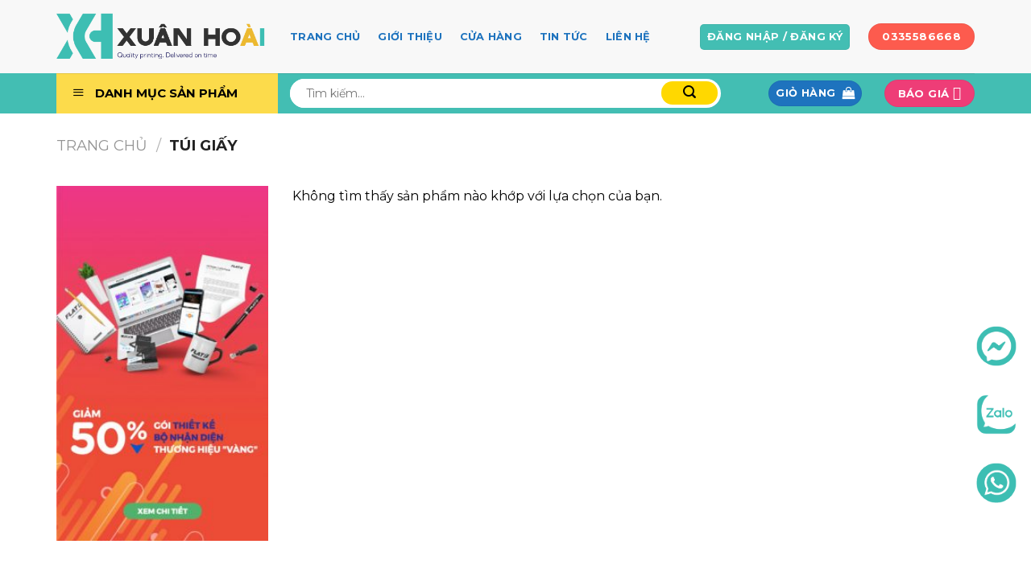

--- FILE ---
content_type: text/css
request_url: https://inancauhaicoba.com/wp-content/plugins/woocommerce/packages/woocommerce-blocks/build/stock-filter.css?ver=10.6.6
body_size: 3486
content:
.wp-block-woocommerce-stock-filter h1,.wp-block-woocommerce-stock-filter h2,.wp-block-woocommerce-stock-filter h3,.wp-block-woocommerce-stock-filter h4,.wp-block-woocommerce-stock-filter h5,.wp-block-woocommerce-stock-filter h6{text-transform:inherit}.wc-block-stock-filter{margin-bottom:24px}.wc-block-stock-filter.is-loading{background-color:currentColor!important;border:0!important;border-radius:.25rem;border-radius:0;box-shadow:none;color:currentColor!important;display:block;line-height:1;margin-top:16px;max-width:100%!important;opacity:.15;outline:0!important;overflow:hidden!important;pointer-events:none;position:relative!important;width:100%;z-index:1}.wc-block-stock-filter.is-loading>*{visibility:hidden}.wc-block-stock-filter.is-loading:after{-webkit-animation:loading__animation 1.5s ease-in-out infinite;animation:loading__animation 1.5s ease-in-out infinite;background-image:linear-gradient(90deg,currentColor,hsla(0,0%,96%,.302),currentColor);background-repeat:no-repeat;content:" ";display:block;height:100%;left:0;position:absolute;right:0;top:0;transform:translateX(-100%)}@media screen and (prefers-reduced-motion:reduce){.wc-block-stock-filter.is-loading{-webkit-animation:none;animation:none}}.wc-block-stock-filter .wc-block-stock-filter-list{margin:0}.wc-block-stock-filter .wc-block-stock-filter-list li label{cursor:pointer}.wc-block-stock-filter .wc-block-stock-filter-list li input{cursor:pointer;display:inline-block}.wc-block-stock-filter.style-dropdown{align-items:flex-start;display:flex;gap:16px;position:relative}.wc-block-stock-filter.style-dropdown .single-selection .components-form-token-field__token+input[type=text].components-form-token-field__input{opacity:0}.wc-block-stock-filter.style-dropdown .single-selection .components-form-token-field__input-container.is-active .components-form-token-field__token+input[type=text].components-form-token-field__input{opacity:1}.wc-block-stock-filter.style-dropdown .wc-block-components-filter-submit-button{height:36px;line-height:1}.wc-block-stock-filter.style-dropdown>svg{pointer-events:none;position:absolute;right:8px;top:50%;transform:translateY(-50%)}.wc-block-stock-filter .wc-blocks-components-form-token-field-wrapper{flex-grow:1;height:-webkit-max-content;height:-moz-max-content;height:max-content;max-width:unset;width:0}.wc-block-stock-filter .wc-blocks-components-form-token-field-wrapper:not(.is-loading){border:1px solid #757575!important;border-radius:4px}.wc-block-stock-filter .wc-blocks-components-form-token-field-wrapper.is-loading{border-radius:.25em}.wc-block-stock-filter .wc-blocks-components-form-token-field-wrapper .components-form-token-field{border-radius:inherit}.wc-block-stock-filter .wc-blocks-components-form-token-field-wrapper .components-form-token-field__input-container{border:0;border-radius:inherit;color:inherit;font-family:inherit;font-size:inherit;font-style:inherit;font-weight:inherit;letter-spacing:inherit;line-height:inherit;padding:8px;text-decoration:inherit;text-transform:inherit}.wc-block-stock-filter .wc-blocks-components-form-token-field-wrapper .components-form-token-field__input-container .components-form-token-field__input{font-size:.875em}.wc-block-stock-filter .wc-blocks-components-form-token-field-wrapper .components-form-token-field__input-container .components-form-token-field__input::-moz-placeholder{color:#000}.wc-block-stock-filter .wc-blocks-components-form-token-field-wrapper .components-form-token-field__input-container .components-form-token-field__input:-ms-input-placeholder{color:#000}.wc-block-stock-filter .wc-blocks-components-form-token-field-wrapper .components-form-token-field__input-container .components-form-token-field__input::placeholder{color:#000}.wc-block-stock-filter .wc-blocks-components-form-token-field-wrapper .components-form-token-field__input-container .components-form-token-field__suggestions-list{border:1px solid #757575;border-radius:4px;margin-top:8px;max-height:21em}.wc-block-stock-filter .wc-blocks-components-form-token-field-wrapper .components-form-token-field__input-container .components-form-token-field__suggestions-list .components-form-token-field__suggestion{border:1px solid #ccc;border-radius:4px;color:#000;margin:12px;padding:12px}.wc-block-stock-filter .wc-blocks-components-form-token-field-wrapper .components-form-token-field__input-container .components-form-token-field__suggestion,.wc-block-stock-filter .wc-blocks-components-form-token-field-wrapper .components-form-token-field__input-container .components-form-token-field__token{font-size:.875em}.wc-block-stock-filter .wc-block-components-product-rating{margin-bottom:0}.wc-blocks-components-form-token-field-wrapper:not(.single-selection) .components-form-token-field__input-container{padding:4px 30px 4px 8px}.wc-blocks-components-form-token-field-wrapper:not(.single-selection) .components-form-token-field__input-container .components-form-token-field__token-text{background-color:#fff;border:1px solid;border-radius:25px 0 0 25px;border-right:0;line-height:22px;padding:.25em .5em .25em .75em}.wc-blocks-components-form-token-field-wrapper:not(.single-selection) .components-form-token-field__input-container>.components-form-token-field__input{margin:.25em 0}.wc-blocks-components-form-token-field-wrapper:not(.single-selection) .components-form-token-field__input-container .components-button.components-form-token-field__remove-token{background-color:#fff;border:1px solid;border-left:0;border-radius:0 25px 25px 0;padding:1px .25em 0 0}.wc-blocks-components-form-token-field-wrapper:not(.single-selection) .components-form-token-field__input-container .components-button.components-form-token-field__remove-token.has-icon svg{background-color:#e0e0e0;border-radius:25px}.wc-block-stock-filter__actions{align-items:center;display:flex;gap:16px;justify-content:flex-end;margin-top:16px}.wc-block-stock-filter__actions button[type=submit]:not(.wp-block-search__button).wc-block-components-filter-submit-button{font-size:.875em;margin-left:0;margin-top:0}.editor-styles-wrapper .wc-block-stock-filter .wc-block-stock-filter__button,.wc-block-stock-filter__actions .wc-block-stock-filter__button{font-size:.875em;margin-top:.5em;padding:.5em 1em}.wc-filter-element-label-list-count:before{content:" ("}.wc-filter-element-label-list-count:after{content:")"}.wc-block-filter-title-placeholder{background-color:currentColor!important;border:0!important;border-radius:.25rem;border-radius:1.625em;box-shadow:none;color:currentColor!important;display:block;line-height:1;margin-bottom:12px;margin-top:12px;max-width:100%!important;max-width:-webkit-max-content!important;max-width:-moz-max-content!important;max-width:max-content!important;min-width:80px;opacity:.15;outline:0!important;overflow:hidden!important;pointer-events:none;position:relative!important;width:100%;z-index:1}.wc-block-filter-title-placeholder>*{visibility:hidden}.wc-block-filter-title-placeholder:after{-webkit-animation:loading__animation 1.5s ease-in-out infinite;animation:loading__animation 1.5s ease-in-out infinite;background-image:linear-gradient(90deg,currentColor,hsla(0,0%,96%,.302),currentColor);background-repeat:no-repeat;content:" ";display:block;height:100%;left:0;position:absolute;right:0;top:0;transform:translateX(-100%)}@media screen and (prefers-reduced-motion:reduce){.wc-block-filter-title-placeholder{-webkit-animation:none;animation:none}}.wc-block-filter-title-placeholder .wc-block-active-filters__title,.wc-block-filter-title-placeholder .wc-block-attribute-filter__title,.wc-block-filter-title-placeholder .wc-block-price-filter__title,.wc-block-filter-title-placeholder .wc-block-rating-filter__title,.wc-block-filter-title-placeholder .wc-block-stock-filter__title{height:1em;margin:0}.wc-blocks-components-form-token-field-wrapper .components-popover{left:0;opacity:0;position:fixed;top:0;z-index:z-index(".components-popover")}.wc-blocks-components-form-token-field-wrapper .components-popover.is-expanded,.wc-blocks-components-form-token-field-wrapper .components-popover[data-x-axis][data-y-axis]{opacity:1}.wc-blocks-components-form-token-field-wrapper .components-popover.is-expanded{bottom:0;left:0;right:0;top:0;z-index:z-index(".components-popover")!important}.wc-blocks-components-form-token-field-wrapper .components-popover:not(.is-without-arrow){margin-left:2px}.wc-blocks-components-form-token-field-wrapper .components-popover:not(.is-without-arrow):before{border:8px solid #ccc}.wc-blocks-components-form-token-field-wrapper .components-popover:not(.is-without-arrow).is-alternate:before{border-color:#1e1e1e}.wc-blocks-components-form-token-field-wrapper .components-popover:not(.is-without-arrow):after{border:8px solid #fff}.wc-blocks-components-form-token-field-wrapper .components-popover:not(.is-without-arrow):after,.wc-blocks-components-form-token-field-wrapper .components-popover:not(.is-without-arrow):before{content:"";height:0;line-height:0;position:absolute;width:0}.wc-blocks-components-form-token-field-wrapper .components-popover:not(.is-without-arrow)[data-y-axis=top]{margin-top:-8px}.wc-blocks-components-form-token-field-wrapper .components-popover:not(.is-without-arrow)[data-y-axis=top]:before{bottom:-8px}.wc-blocks-components-form-token-field-wrapper .components-popover:not(.is-without-arrow)[data-y-axis=top]:after{bottom:-6px}.wc-blocks-components-form-token-field-wrapper .components-popover:not(.is-without-arrow)[data-y-axis=top]:after,.wc-blocks-components-form-token-field-wrapper .components-popover:not(.is-without-arrow)[data-y-axis=top]:before{border-bottom:none;border-left-color:transparent;border-right-color:transparent;border-top-style:solid;margin-left:-10px}.wc-blocks-components-form-token-field-wrapper .components-popover:not(.is-without-arrow)[data-y-axis=bottom]{margin-top:8px}.wc-blocks-components-form-token-field-wrapper .components-popover:not(.is-without-arrow)[data-y-axis=bottom]:before{top:-8px}.wc-blocks-components-form-token-field-wrapper .components-popover:not(.is-without-arrow)[data-y-axis=bottom]:after{top:-6px}.wc-blocks-components-form-token-field-wrapper .components-popover:not(.is-without-arrow)[data-y-axis=bottom]:after,.wc-blocks-components-form-token-field-wrapper .components-popover:not(.is-without-arrow)[data-y-axis=bottom]:before{border-bottom-style:solid;border-left-color:transparent;border-right-color:transparent;border-top:none;margin-left:-10px}.wc-blocks-components-form-token-field-wrapper .components-popover:not(.is-without-arrow)[data-y-axis=middle][data-x-axis=left]{margin-left:-8px}.wc-blocks-components-form-token-field-wrapper .components-popover:not(.is-without-arrow)[data-y-axis=middle][data-x-axis=left]:before{right:-8px}.wc-blocks-components-form-token-field-wrapper .components-popover:not(.is-without-arrow)[data-y-axis=middle][data-x-axis=left]:after{right:-6px}.wc-blocks-components-form-token-field-wrapper .components-popover:not(.is-without-arrow)[data-y-axis=middle][data-x-axis=left]:after,.wc-blocks-components-form-token-field-wrapper .components-popover:not(.is-without-arrow)[data-y-axis=middle][data-x-axis=left]:before{border-bottom-color:transparent;border-left-style:solid;border-right:none;border-top-color:transparent}.wc-blocks-components-form-token-field-wrapper .components-popover:not(.is-without-arrow)[data-y-axis=middle][data-x-axis=right]{margin-left:8px}.wc-blocks-components-form-token-field-wrapper .components-popover:not(.is-without-arrow)[data-y-axis=middle][data-x-axis=right]:before{left:-8px}.wc-blocks-components-form-token-field-wrapper .components-popover:not(.is-without-arrow)[data-y-axis=middle][data-x-axis=right]:after{left:-6px}.wc-blocks-components-form-token-field-wrapper .components-popover:not(.is-without-arrow)[data-y-axis=middle][data-x-axis=right]:after,.wc-blocks-components-form-token-field-wrapper .components-popover:not(.is-without-arrow)[data-y-axis=middle][data-x-axis=right]:before{border-bottom-color:transparent;border-left:none;border-right-style:solid;border-top-color:transparent}.wc-blocks-components-form-token-field-wrapper .components-popover[data-y-axis=top]{bottom:100%}.wc-blocks-components-form-token-field-wrapper .components-popover[data-y-axis=bottom]{top:100%}.wc-blocks-components-form-token-field-wrapper .components-popover[data-y-axis=middle]{align-items:center;display:flex}.wc-blocks-components-form-token-field-wrapper .components-popover.is-from-top{margin-top:12px}.wc-blocks-components-form-token-field-wrapper .components-popover.is-from-bottom{margin-top:-12px}.wc-blocks-components-form-token-field-wrapper .components-popover.is-from-left:not(.is-from-top):not(.is-from-bottom){margin-left:12px}.wc-blocks-components-form-token-field-wrapper .components-popover.is-from-right:not(.is-from-top):not(.is-from-bottom){margin-right:12px}.wc-blocks-components-form-token-field-wrapper .components-popover__content{background:#fff;border:1px solid #ccc;border-radius:2px;box-shadow:0 .7px 1px rgba(0,0,0,.1),0 1.2px 1.7px -.2px rgba(0,0,0,.1),0 2.3px 3.3px -.5px rgba(0,0,0,.1);height:100%}.is-alternate .wc-blocks-components-form-token-field-wrapper .components-popover__content{border:1px solid #1e1e1e;box-shadow:none}.components-popover .wc-blocks-components-form-token-field-wrapper .components-popover__content{height:auto;overflow-y:auto;position:absolute}.components-popover.is-expanded .wc-blocks-components-form-token-field-wrapper .components-popover__content{border:none;border-top:1px solid #1e1e1e;height:calc(100% - 48px);min-width:auto;overflow-y:visible;position:static}.components-popover[data-y-axis=top] .wc-blocks-components-form-token-field-wrapper .components-popover__content{bottom:100%}.components-popover[data-x-axis=center] .wc-blocks-components-form-token-field-wrapper .components-popover__content{left:50%;transform:translateX(-50%)}.components-popover[data-x-axis=right] .wc-blocks-components-form-token-field-wrapper .components-popover__content{left:100%;position:absolute}.components-popover:not([data-y-axis=middle])[data-x-axis=right] .wc-blocks-components-form-token-field-wrapper .components-popover__content{margin-left:-25px}.components-popover[data-x-axis=left] .wc-blocks-components-form-token-field-wrapper .components-popover__content{position:absolute;right:100%}.components-popover:not([data-y-axis=middle])[data-x-axis=left] .wc-blocks-components-form-token-field-wrapper .components-popover__content{margin-right:-25px}.wc-blocks-components-form-token-field-wrapper .components-popover__header{align-items:center;background:#fff;display:flex;height:48px;justify-content:space-between;padding:0 8px 0 16px}.wc-blocks-components-form-token-field-wrapper .components-popover__header-title{overflow:hidden;text-overflow:ellipsis;white-space:nowrap;width:100%}.wc-blocks-components-form-token-field-wrapper .components-popover__close.components-button{z-index:z-index(".components-popover__close")}.wc-blocks-components-form-token-field-wrapper .components-tooltip.components-popover{z-index:z-index(".components-tooltip")}.wc-blocks-components-form-token-field-wrapper .components-tooltip.components-popover .components-popover__content{min-width:0}.wc-blocks-components-form-token-field-wrapper .components-tooltip .components-popover__content{background:#1e1e1e;border-radius:2px;border-width:0;box-shadow:none;color:#fff;font-size:12px;line-height:1.4;text-align:center;white-space:nowrap}.wc-blocks-components-form-token-field-wrapper .components-tooltip .components-popover__content>div{padding:4px 8px}.wc-blocks-components-form-token-field-wrapper .components-tooltip__shortcut{display:inline-block;margin-left:8px}.wc-blocks-components-form-token-field-wrapper .disabled-element-wrapper{position:relative}.wc-blocks-components-form-token-field-wrapper .disabled-element-wrapper .event-catcher{bottom:0;height:100%;left:0;position:absolute;right:0;top:0;width:100%;z-index:z-index(".components-tooltip .event-catcher")}.wc-blocks-components-form-token-field-wrapper .components-form-token-field__input-container{align-items:center;border:1px solid #949494;border-radius:2px;box-shadow:0 0 0 transparent;cursor:text;display:flex;flex-wrap:wrap;font-family:-apple-system,BlinkMacSystemFont,Segoe UI,Roboto,Oxygen-Sans,Ubuntu,Cantarell,Helvetica Neue,sans-serif;font-size:16px;line-height:normal;margin:0 0 8px;padding:2px 4px;transition:box-shadow .1s linear;width:100%}@media(prefers-reduced-motion:reduce){.wc-blocks-components-form-token-field-wrapper .components-form-token-field__input-container{transition-delay:0s;transition-duration:0s}}@media(min-width:600px){.wc-blocks-components-form-token-field-wrapper .components-form-token-field__input-container{font-size:13px;line-height:normal}}.wc-blocks-components-form-token-field-wrapper .components-form-token-field__input-container:focus{border-color:var(--wp-admin-theme-color);box-shadow:0 0 0 1px var(--wp-admin-theme-color);outline:2px solid transparent}.wc-blocks-components-form-token-field-wrapper .components-form-token-field__input-container::-webkit-input-placeholder{color:rgba(30,30,30,.62)}.wc-blocks-components-form-token-field-wrapper .components-form-token-field__input-container::-moz-placeholder{color:rgba(30,30,30,.62);opacity:1}.wc-blocks-components-form-token-field-wrapper .components-form-token-field__input-container:-ms-input-placeholder{color:rgba(30,30,30,.62)}.wc-blocks-components-form-token-field-wrapper .components-form-token-field__input-container.is-disabled{background:#ddd;border-color:#ddd}.wc-blocks-components-form-token-field-wrapper .components-form-token-field__input-container.is-active{border-color:var(--wp-admin-theme-color);box-shadow:0 0 0 1px var(--wp-admin-theme-color);outline:2px solid transparent}.wc-blocks-components-form-token-field-wrapper .components-form-token-field__input-container input[type=text].components-form-token-field__input{background:inherit;border:0;box-shadow:none;color:#1e1e1e;display:inline-block;flex:1;font-size:16px;margin-left:4px;max-width:100%;min-height:24px;min-width:50px;padding:0;width:100%}@media(min-width:600px){.wc-blocks-components-form-token-field-wrapper .components-form-token-field__input-container input[type=text].components-form-token-field__input{font-size:13px}}.components-form-token-field.is-active .wc-blocks-components-form-token-field-wrapper .components-form-token-field__input-container input[type=text].components-form-token-field__input,.wc-blocks-components-form-token-field-wrapper .components-form-token-field__input-container input[type=text].components-form-token-field__input:focus{box-shadow:none;outline:none}.wc-blocks-components-form-token-field-wrapper .components-form-token-field__input-container .components-form-token-field__token+input[type=text].components-form-token-field__input{width:auto}.wc-blocks-components-form-token-field-wrapper .components-form-token-field__label{display:inline-block;margin-bottom:4px}.wc-blocks-components-form-token-field-wrapper .components-form-token-field__help{color:#757575;font-size:12px;font-style:normal}.wc-blocks-components-form-token-field-wrapper .components-form-token-field__token{color:#1e1e1e;display:flex;font-size:13px;margin:2px 4px 2px 0;max-width:100%}.wc-blocks-components-form-token-field-wrapper .components-form-token-field__token.is-success .components-form-token-field__remove-token,.wc-blocks-components-form-token-field-wrapper .components-form-token-field__token.is-success .components-form-token-field__token-text{background:#4ab866}.wc-blocks-components-form-token-field-wrapper .components-form-token-field__token.is-error .components-form-token-field__remove-token,.wc-blocks-components-form-token-field-wrapper .components-form-token-field__token.is-error .components-form-token-field__token-text{background:#cc1818}.wc-blocks-components-form-token-field-wrapper .components-form-token-field__token.is-validating .components-form-token-field__remove-token,.wc-blocks-components-form-token-field-wrapper .components-form-token-field__token.is-validating .components-form-token-field__token-text{color:#757575}.wc-blocks-components-form-token-field-wrapper .components-form-token-field__token.is-borderless{padding:0 16px 0 0;position:relative}.wc-blocks-components-form-token-field-wrapper .components-form-token-field__token.is-borderless .components-form-token-field__token-text{background:transparent;color:var(--wp-admin-theme-color)}.wc-blocks-components-form-token-field-wrapper .components-form-token-field__token.is-borderless .components-form-token-field__remove-token{background:transparent;color:#757575;position:absolute;right:0;top:1px}.wc-blocks-components-form-token-field-wrapper .components-form-token-field__token.is-borderless.is-success .components-form-token-field__token-text{color:#4ab866}.wc-blocks-components-form-token-field-wrapper .components-form-token-field__token.is-borderless.is-error .components-form-token-field__token-text{border-radius:4px 0 0 4px;color:#cc1818;padding:0 4px 0 6px}.wc-blocks-components-form-token-field-wrapper .components-form-token-field__token.is-borderless.is-validating .components-form-token-field__token-text{color:#1e1e1e}.wc-blocks-components-form-token-field-wrapper .components-form-token-field__token.is-disabled .components-form-token-field__remove-token{cursor:default}.wc-blocks-components-form-token-field-wrapper .components-form-token-field__remove-token.components-button,.wc-blocks-components-form-token-field-wrapper .components-form-token-field__token-text{background:#ddd;display:inline-block;height:auto;line-height:24px;min-width:unset;transition:all .2s cubic-bezier(.4,1,.4,1)}@media(prefers-reduced-motion:reduce){.wc-blocks-components-form-token-field-wrapper .components-form-token-field__remove-token.components-button,.wc-blocks-components-form-token-field-wrapper .components-form-token-field__token-text{-webkit-animation-delay:0s;animation-delay:0s;-webkit-animation-duration:1ms;animation-duration:1ms;transition-delay:0s;transition-duration:0s}}.wc-blocks-components-form-token-field-wrapper .components-form-token-field__token-text{border-radius:2px 0 0 2px;overflow:hidden;padding:0 0 0 8px;text-overflow:ellipsis;white-space:nowrap}.wc-blocks-components-form-token-field-wrapper .components-form-token-field__remove-token.components-button{border-radius:0 2px 2px 0;color:#1e1e1e;cursor:pointer;line-height:10px;overflow:initial;padding:0 2px}.wc-blocks-components-form-token-field-wrapper .components-form-token-field__remove-token.components-button:hover{color:#1e1e1e}.wc-blocks-components-form-token-field-wrapper .components-form-token-field__suggestions-list{border-top:1px solid #757575;flex:1 0 100%;list-style:none;margin:4px -4px -4px;max-height:9em;min-width:100%;overflow-y:auto;padding:0;transition:all .15s ease-in-out}@media(prefers-reduced-motion:reduce){.wc-blocks-components-form-token-field-wrapper .components-form-token-field__suggestions-list{transition-delay:0s;transition-duration:0s}}.wc-blocks-components-form-token-field-wrapper .components-form-token-field__suggestion{color:#757575;cursor:pointer;display:block;font-size:13px;margin:0;padding:4px 8px}.wc-blocks-components-form-token-field-wrapper .components-form-token-field__suggestion.is-selected{background:var(--wp-admin-theme-color);color:#fff}.wc-blocks-components-form-token-field-wrapper .components-form-token-field__suggestion-match{text-decoration:underline}.wc-blocks-components-form-token-field-wrapper{border-color:#949494}.wc-blocks-components-form-token-field-wrapper .components-form-token-field__label,.wc-blocks-components-form-token-field-wrapper .components-visually-hidden{clip:rect(1px,1px,1px,1px);word-wrap:normal!important;border:0;-webkit-clip-path:inset(50%);clip-path:inset(50%);height:1px;margin:-1px;overflow:hidden;overflow-wrap:normal!important;padding:0;position:absolute!important;width:1px}.wc-blocks-components-form-token-field-wrapper .components-form-token-field,.wc-blocks-components-form-token-field-wrapper .components-form-token-field__input-container{border-color:inherit;box-sizing:border-box;margin-bottom:0}.wc-blocks-components-form-token-field-wrapper .components-form-token-field__input-container{background-color:#fff;border-radius:0;box-shadow:none;color:#000;position:relative}.wc-blocks-components-form-token-field-wrapper .components-form-token-field__input-container input[type=text].components-form-token-field__input{min-height:30px}.wc-blocks-components-form-token-field-wrapper .components-form-token-field__remove-token.components-button,.wc-blocks-components-form-token-field-wrapper .components-form-token-field__token-text{background:#e0e0e0}.wc-blocks-components-form-token-field-wrapper .components-form-token-field__remove-token{border:none}.wc-blocks-components-form-token-field-wrapper .components-form-token-field__suggestions-list{background-color:#fff;border:1px solid #949494;border-top:0 solid #949494;left:-1px;margin:1px 0 0;position:absolute;right:-1px;top:100%;z-index:50}.wc-blocks-components-form-token-field-wrapper .components-form-token-field__suggestions-list:empty{display:none}.wc-blocks-components-form-token-field-wrapper .components-form-token-field__suggestion{padding:8px}.wc-blocks-components-form-token-field-wrapper .components-form-token-field__suggestion.is-selected{background:#f0f0f0;color:#2f2f2f}.wc-blocks-components-form-token-field-wrapper.single-selection .components-form-token-field__token{margin-right:0;position:relative;width:100%;z-index:1}.wc-blocks-components-form-token-field-wrapper.single-selection .components-form-token-field__remove-token.components-button,.wc-blocks-components-form-token-field-wrapper.single-selection .components-form-token-field__token-text{background:transparent}.wc-blocks-components-form-token-field-wrapper.single-selection .components-form-token-field__token-text{padding-left:4px;width:100%}.wc-blocks-components-form-token-field-wrapper.single-selection .components-form-token-field__token+input[type=text].components-form-token-field__input{position:absolute}.wc-blocks-components-form-token-field-wrapper.single-selection .is-active .components-form-token-field__token+input[type=text].components-form-token-field__input{border:1px solid #949494;margin:0 2px 4px;padding:0 5px;position:static}.editor-styles-wrapper .wc-block-components-checkbox-list,.wc-block-components-checkbox-list{list-style:none outside;margin:0;padding:0}.editor-styles-wrapper .wc-block-components-checkbox-list li,.wc-block-components-checkbox-list li{list-style:none outside;margin:0 0 4px;padding:0}.editor-styles-wrapper .wc-block-components-checkbox-list li.show-less button,.editor-styles-wrapper .wc-block-components-checkbox-list li.show-more button,.wc-block-components-checkbox-list li.show-less button,.wc-block-components-checkbox-list li.show-more button{background:none;border:none;cursor:pointer;padding:0;text-decoration:underline}.editor-styles-wrapper .wc-block-components-checkbox-list.is-loading li,.wc-block-components-checkbox-list.is-loading li{background-color:currentColor!important;border:0!important;border-radius:.25rem;box-shadow:none;color:currentColor!important;display:block;line-height:1;max-width:100%!important;opacity:.15;outline:0!important;overflow:hidden!important;pointer-events:none;position:relative!important;width:100%;z-index:1}.editor-styles-wrapper .wc-block-components-checkbox-list.is-loading li>*,.wc-block-components-checkbox-list.is-loading li>*{visibility:hidden}.editor-styles-wrapper .wc-block-components-checkbox-list.is-loading li:after,.wc-block-components-checkbox-list.is-loading li:after{-webkit-animation:loading__animation 1.5s ease-in-out infinite;animation:loading__animation 1.5s ease-in-out infinite;background-image:linear-gradient(90deg,currentColor,hsla(0,0%,96%,.302),currentColor);background-repeat:no-repeat;content:" ";display:block;height:100%;left:0;position:absolute;right:0;top:0;transform:translateX(-100%)}@media screen and (prefers-reduced-motion:reduce){.editor-styles-wrapper .wc-block-components-checkbox-list.is-loading li,.wc-block-components-checkbox-list.is-loading li{-webkit-animation:none;animation:none}}.wc-block-components-filter-reset-button{background:transparent;border:0;border-radius:0;box-shadow:none;color:inherit;cursor:pointer;display:inline;font-family:inherit;font-size:inherit;font-size:.875em;font-style:inherit;font-weight:inherit;font-weight:400;letter-spacing:inherit;line-height:inherit;margin:0;padding:0;text-decoration:inherit;text-decoration:underline;text-shadow:none;text-transform:inherit;vertical-align:baseline}.wc-block-components-filter-reset-button:active,.wc-block-components-filter-reset-button:focus,.wc-block-components-filter-reset-button:hover{background:transparent}.wc-block-components-filter-reset-button:hover{color:inherit;text-decoration:none}.wc-block-components-filter-reset-button[disabled]{cursor:not-allowed}.wc-block-components-filter-submit-button{border:none;display:block;margin-left:auto;white-space:nowrap}.wc-block-components-filter-submit-button.is-loading{background-color:currentColor!important;border:0!important;border-radius:.25rem;border-radius:0;box-shadow:none;color:currentColor!important;display:block;line-height:1;line-height:normal;margin-top:16px;max-width:100%!important;opacity:.15;outline:0!important;overflow:hidden!important;pointer-events:none;position:relative!important;width:100%;width:-webkit-max-content;width:-moz-max-content;width:max-content;z-index:1}.wc-block-components-filter-submit-button.is-loading>*{visibility:hidden}.wc-block-components-filter-submit-button.is-loading:after{-webkit-animation:loading__animation 1.5s ease-in-out infinite;animation:loading__animation 1.5s ease-in-out infinite;background-image:linear-gradient(90deg,currentColor,hsla(0,0%,96%,.302),currentColor);background-repeat:no-repeat;content:" ";display:block;height:100%;left:0;position:absolute;right:0;top:0;transform:translateX(-100%)}@media screen and (prefers-reduced-motion:reduce){.wc-block-components-filter-submit-button.is-loading{-webkit-animation:none;animation:none}}@-webkit-keyframes spinner__animation{0%{-webkit-animation-timing-function:cubic-bezier(.5856,.0703,.4143,.9297);animation-timing-function:cubic-bezier(.5856,.0703,.4143,.9297);transform:rotate(0deg)}to{transform:rotate(1turn)}}@keyframes spinner__animation{0%{-webkit-animation-timing-function:cubic-bezier(.5856,.0703,.4143,.9297);animation-timing-function:cubic-bezier(.5856,.0703,.4143,.9297);transform:rotate(0deg)}to{transform:rotate(1turn)}}@-webkit-keyframes loading__animation{to{transform:translateX(100%)}}@keyframes loading__animation{to{transform:translateX(100%)}}.wc-block-components-error{align-items:center;color:#757575;display:flex;flex-direction:column;justify-content:center;margin:40px 0;padding:40px 0;text-align:center}.wc-block-components-error__header{color:#646970;font-size:2em;margin:0}.wc-block-components-error__image{margin:0 0 24px;width:25%}.wc-block-components-error__text{color:#8c8f94;font-size:1.25em;margin:1em 0 0;max-width:60ch}.wc-block-components-error__message{color:#8c8f94;font-style:italic;margin:1em auto 0;max-width:60ch}.wc-block-error__button{margin:40px 0 0}

--- FILE ---
content_type: text/css
request_url: https://inancauhaicoba.com/wp-content/themes/web-khoi-nghiep/style.css?ver=3.0
body_size: 2320
content:
/*
Theme Name: Web Khoi Nghiep
Description: This is a child theme for Flatsome Theme
Author: UX Themes
Template: flatsome
Version: 3.0
*/

/*************** ADD CUSTOM CSS HERE.   ***************/
.product-main .content-row{
    padding-left: 15px;
    padding-right: 15px;
}
.product-type-simple .product-main{
    padding-bottom: 0px;
}
#billing_address_1_field{
    width: 100%;
}
.row-quy-trinh h5{
    font-size: 14px;
}
.row-quy-trinh .col{
        background: #EAF4FF;
    padding: 13px 10px;
}
.row-quy-trinh .icon-box-text{
    line-height: 52px;
}
.row-quy-trinh h3{
    text-align: center;
}
.col-divided {
    padding-right: 30px;
    border-right: none;
}
html, body {overflow-x: hidden;}
h3.title-footer{
 color: #ffdb4a;
}
span.vang{
    color: #ffdb4a;
}
.div-footer-duoi{
    padding-top: 20px;
    border-top: 1px solid #cccccc1a
}
.div-footer-duoi a{
    color: #ffdb4a;
}
.div-footer-duoi p{
    margin-bottom: 5px;
}
.mh-send input {
    border: 0;
    padding: 0;
    color: #000 !important;
    background-color: transparent !important;
}
#footer .form-flat input.wpcf7-email{
    background-color: #2c3c4a;
    line-height: 48px;
    min-height: 48px;
    font-size: 15px;
    margin: 0;
}
#footer .form-flat .wpcf7-submit{
        padding: 8px;
    margin-bottom: 0px;
}
#footer .form-flat input.wpcf7-email  {
    padding: 0 25px;
}
.mh-send {
    position: absolute;
    right: 0;
    max-width: 170px;
    background-color: #ffdb4a;
    border-radius: 50px;
    -moz-border-radius: 50px;
    -webkit-border-radius: 50px;
    -o-border-radius: 50px;
    color: #000 !important;
}
.absolute-footer{
    display: none;
}
.textwidget img{
    width: 100%;
}
 h3.title-home a span {
    color: #ffdb4a;
}
 h3.title-home{
    font-size: 28px;
 }
.section-tin-tuc .box-text, .blog-archive .col.post-item .box-text {
    padding: 15px;
    background-color: #f7f6fa;
   
}
.header-button-1 a:after{
    font-family: fontawesome;
    content: "\f02f";
    font-weight: normal;
    font-size: 17px;

}
.section-tin-tuc .box-text-inner button {
    border: 0;
    margin: 0;
    line-height: 40px;
    padding: 0 15px;
    min-width: 130px;
    position: absolute;
    bottom: -30px;
    right: 0;
    font-weight: 600;
    font-size: 13px;
    color: #fff;
}
.section-tin-tuc .col.post-item:nth-child(1) .box-text-inner button {
    background-color: var(--primary-color) !important;
}
.section-tin-tuc  .col.post-item:nth-child(2) .box-text-inner button {
    background-color: #ff3e89 !important;
}
.section-tin-tuc .col.post-item:nth-child(3) .box-text-inner button {
    background-color: #3491d2 !important;
}
.section-tin-tuc .col.post-item:nth-child(4) .box-text-inner button {
    background-color: #fff050 !important;
}
.box-text .post-title{
    height: 32px;
    overflow: hidden;
     font-size: 13px;
    margin: 0 0 10px;
    order: 2;   
}
.section-danh-muc .col{
    padding-bottom: 0px !important;
}
.section-danh-muc{
    padding-bottom: 10px !important;
}
.header-button a.header-cart-link{
        background: #1e73be !important;
}
.section-product .filter-list {
    list-style-type: none;
    display: flex;
    flex-direction: row;
    margin: 0;
    position: absolute;
    top: 5px;
    right: 0;
}
.section-product  .filter-list li a.more-link::after {
    content: '';
    width: 23px;
    height: 23px;
    display: inline-block;
    background-image: url(images/all-icon.png);
    margin-left: 10px;
    position: relative;
    top: 7px;
    background-position: -149px -8px;
}
.section-product .filter-list li {
    margin: 0 12px;
}
 .section-product .filter-list li a.gallery::before {
    background-position: -55px -2px;
}
 .section-product .filter-list li a.cicle::before {
    background-position: -85px -2px;
}
 .section-product .filter-list li a.money::before {
    background-position: -115px -2px;
}
 .section-product .filter-list li a {
    display: block;
    font-size: 12px;
    font-weight: 600;
    text-transform: uppercase;
    color: #555;
    margin: 0;
    line-height: 45px;
}
.section-product .filter-list li a:not(.more-link)::before {
    content: '';
    width: 23px;
    height: 23px;
    display: inline-block;
    background-image: url(images/all-icon.png);
    margin-right: 10px;
    position: relative;
    top: 5px;
}
.section-product .filter-list li a {
    display: block;
    font-size: 12px;
    font-weight: 600;
    text-transform: uppercase;
    color: #555;
    margin: 0;
    line-height: 45px;
}
.wpcf7 label {
	height:50px;
}
.mh-col-product-title .mh-title-color {
    display: inline-block;
}
.mh-title-color {
    line-height: 53px;
    font-size: 26px;
    font-weight: 800;
    color: #fd5b4e;
    text-transform: uppercase;
}
.mh-title-color span::after {
    content: '';
    width: 100%;
    height: 15px;
    display: inline-block;
    background-color: #ff9690;
    position: absolute;
    bottom: 3px;
    left: 0;
    z-index: -1;
}
.mh-title-color span {
    color: #333;
    position: relative;
}
#wide-nav #mega_menu>li.view-all {
    bottom: 0;
    position: absolute;
}
#wide-nav #mega_menu>li.view-all a {
    text-align: center;

    font-size: 13px;
    font-weight: bold;
    text-transform: uppercase;
    background-color: #fff7d5;
}
#mega_menu > li{
    line-height:39px;
}
#mega_menu > li > a{
        padding: 2px 10px;
}

#wide-nav .hide-for-medium.flex-center .searchform input, #wide-nav .hide-for-medium.flex-center .searchform input::placeholder {
    font-size: 14px;
}
#wide-nav #mega-menu-title {
    padding: 0 20px;
    font-family: "Montserrat",sans-serif;
    text-transform: uppercase;
    color: #000;
}
#wide-nav #mega-menu-wrap {
    background-color: #fcdb4b;
}
#wide-nav .hide-for-medium.flex-center .searchform input {
    background-color: #fff !important;
    border: 0;
    line-height: 33px;
    min-height: 33px;
    padding: 0 20px;
}
#wide-nav .hide-for-medium.flex-center {
    min-width: 535px;
}
#wide-nav .hide-for-medium.flex-center .searchform .ux-search-submit {
    background-color: #ffd800 !important;
    line-height: 29px;
    min-height: 29px;
    min-width: 70px;
    width: 70px;
    top: -1px;
    border: 0;
}
#wide-nav .hide-for-medium.flex-center .searchform {
    background-color: #fff;
    border-radius: 25px;
    -moz-border-radius: 25px;
    -webkit-border-radius: 25px;
}
#wide-nav>.flex-row>.flex-left {
    width: 25%;
    min-width: 245px;
    max-width: 275px;
    margin-right: 15px;
    line-height: 50px;
}
.product-small:hover .price-wrapper {
    border-color: var(--primary-color);
    background-color: var(--primary-color);
    color: #fff !important;
}
.product-small:hover .price-wrapper .price>span.amount{
	color: white !important
}
.price>span.amount, ins .woocommerce-Price-amount,.devvn_woocommerce_price_suffix {
    color: var(--primary-color); 
}
.box-text-products .price-wrapper {
    font-size: 12px;
    border-radius: 22px;
    -moz-border-radius: 22px;
    -webkit-border-radius: 22px;
    -o-border-radius: 22px;
    border: 1px solid #959595;
    line-height: 29px;
    min-height: 29px;
    display: flex;
    align-items: center;
    justify-content: center;
}
.flickity-button {
    background-color: transparent;
    width: 45px;
    height: 45px;
    top: 40%;
    margin-top: 0 !important;
}
.flickity-button::before {
    content: '';
    display: inline-flex;
    align-items: center;
    justify-content: center;
    z-index: 999;
    font-size: 22px;
    width: 22px;
    height: 25px;
    line-height: 41px;
    background-image: url(images/all-icon.png);
}
.mh-carousel:hover .flickity-prev-next-button {
    opacity: 1 !important;
}
.flickity-button svg {
    display: none;
}
.flickity-button.previous::before {
    background-position: 0 -3px;
}
.flickity-button.next::before {
    background-position: -24px -3px;
}
.mh-banner-scale:hover::before {
    transform: scaleX(1);
    opacity: 1;
    z-index: 1;
}
.mh-banner-scale::after {
    content: '';
    position: absolute;
    top: 10px;
    left: 10px;
    right: 10px;
    bottom: 10px;
    border-left: 2px solid #fff;
    border-right: 2px solid #fff;
    box-sizing: border-box;
    transition: .5s;
    transform: scaleY(0);
    opacity: 0;
}
.mh-banner-scale:hover::after {
    transform: scaleX(1);
    opacity: 1;
}
.mh-banner-scale::before {
    content: '';
    position: absolute;
    top: 10px;
    left: 10px;
    right: 10px;
    bottom: 10px;
    border-top: 2px solid #fff;
    border-bottom: 2px solid #fff;
    box-sizing: border-box;
    transition: .5s;
    transform: scaleX(0);
    opacity: 0;
}
span.amount{
    color: red;
}
.div-no-padding{
    padding-bottom: 0px;
}

b, strong {
    font-weight: bold;
}
/*Màu sắc button*/
.social-button, .social-icons .button.icon:not(.is-outline), .social-icons .button.icon:hover {
    background-color: currentColor !important;
    border-color: currentColor !important;
}
.button.facebook,.button.facebook:not(.is-outline), .button.facebook:hover {
color: #fff;
    background-color: #446084;
    border-color: #446084;
}
.button.twitter,.button.twitter:not(.is-outline), .button.twitter:hover {
	color: white !important;
   background : #2478ba !important;
    border-color: #2478ba;
}
.button.email,.button.email:not(.is-outline), .button.email:hover {
    color: #fff;
    background-color: black !important;
    border-color: black !important;
}
.button.pinterest,.button.pinterest:not(.is-outline), .button.pinterest:hover {
color: #fff !important;
    background-color: #cb2320  !important;
    border-color: #cb2320  !important;
}

.button.google-plus,.button.google-plus:not(.is-outline), .button.google-plus:hover {
color: #fff !important;
    background-color: #dd4e31 !important;
    border-color: #dd4e31  !important;
}
.button.linkedin,.button.linkedin:not(.is-outline), .button.linkedin:hover {
color: #fff !important;
    background-color: #0072b7 !important;
    border-color: #0072b7     !important;
}

.single-date{
        border-bottom: 1px dashed #ededed;
}
h1.entry-title{
    font-size: 24px !important;
}
/*Kết thúc màu sắc*/



footer.entry-meta {

    border-top: none !important;
    border-bottom: 1px dashed #ececec !important;
    
}

.entry-content img{
	width: auto !important
}
.duong-line {
    background: rgba(0,0,0,0) url(images/line.png) repeat scroll 0 0;
    height: 12px;
    margin-top: 5px;
    overflow: hidden;
}
.related-post h7{
	font-weight: bold;
	    font-size: 18px;
    float: left;
    margin: -8px 20px 0 0;
}
@media(max-width: 855px){

    .section-icon .icon-box{
            border: 1px solid white;
    padding: 6px;
    margin-bottom: 10px;
    }
}

@media only screen and (max-width: 48em) {
/*************** ADD MOBILE ONLY CSS HERE  ***************/


}